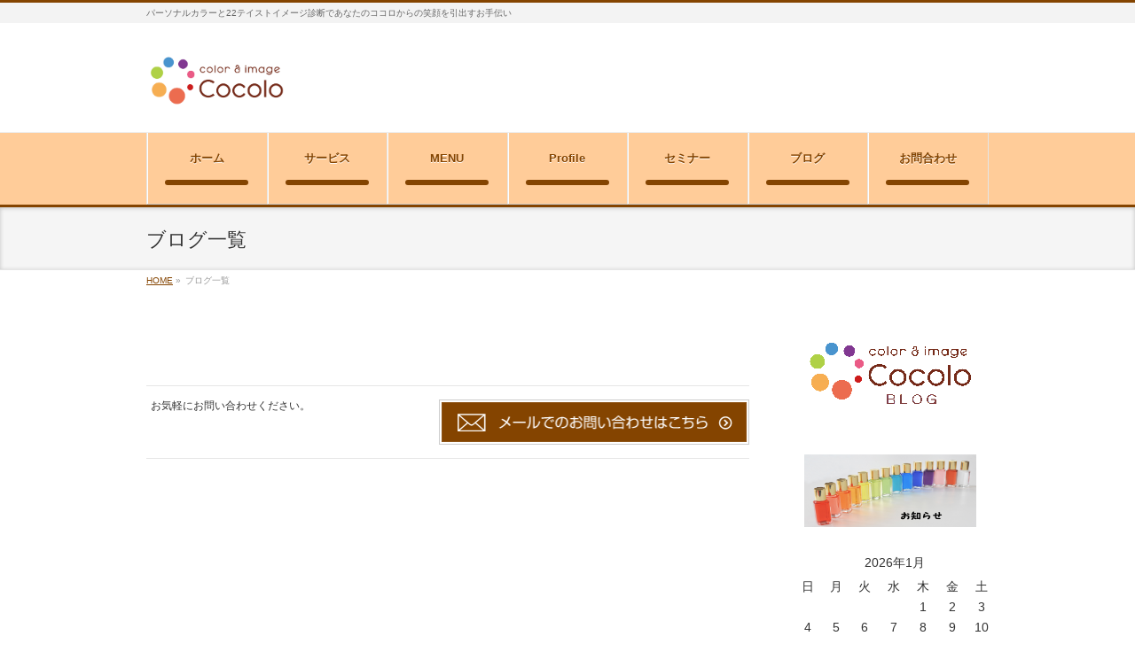

--- FILE ---
content_type: text/html; charset=UTF-8
request_url: http://cocolo-pcolor.com/blog/
body_size: 10938
content:
<!DOCTYPE html>
<!--[if IE]>
<meta http-equiv="X-UA-Compatible" content="IE=Edge">
<![endif]-->
<html xmlns:fb="http://ogp.me/ns/fb#" lang="ja">
<head>
<meta charset="UTF-8" />
<link rel="start" href="http://cocolo-pcolor.com" title="HOME" />

<meta id="viewport" name="viewport" content="width=device-width, initial-scale=1">
<title>ブログ一覧 | color &amp; image   Cocolo</title>
<meta name='robots' content='max-image-preview:large' />
<meta name="keywords" content="パーソナルカラー,テイストスケール法,骨格診断,似合う色,似合う柄,スタイル" />
<link rel='dns-prefetch' href='//www.google.com' />
<link rel='dns-prefetch' href='//secure.gravatar.com' />
<link rel='dns-prefetch' href='//stats.wp.com' />
<link rel='dns-prefetch' href='//fonts.googleapis.com' />
<link rel='dns-prefetch' href='//v0.wordpress.com' />
<link rel="alternate" type="application/rss+xml" title="color &amp; image   Cocolo &raquo; フィード" href="http://cocolo-pcolor.com/feed/" />
<link rel="alternate" type="application/rss+xml" title="color &amp; image   Cocolo &raquo; コメントフィード" href="http://cocolo-pcolor.com/comments/feed/" />
<meta name="description" content="パーソナルカラーと22テイストイメージ診断であなたのココロからの笑顔を引出すお手伝い" />
<style type="text/css">.keyColorBG,.keyColorBGh:hover,.keyColor_bg,.keyColor_bg_hover:hover{background-color: #844400;}.keyColorCl,.keyColorClh:hover,.keyColor_txt,.keyColor_txt_hover:hover{color: #844400;}.keyColorBd,.keyColorBdh:hover,.keyColor_border,.keyColor_border_hover:hover{border-color: #844400;}.color_keyBG,.color_keyBGh:hover,.color_key_bg,.color_key_bg_hover:hover{background-color: #844400;}.color_keyCl,.color_keyClh:hover,.color_key_txt,.color_key_txt_hover:hover{color: #844400;}.color_keyBd,.color_keyBdh:hover,.color_key_border,.color_key_border_hover:hover{border-color: #844400;}</style>
<script type="text/javascript">
window._wpemojiSettings = {"baseUrl":"https:\/\/s.w.org\/images\/core\/emoji\/14.0.0\/72x72\/","ext":".png","svgUrl":"https:\/\/s.w.org\/images\/core\/emoji\/14.0.0\/svg\/","svgExt":".svg","source":{"concatemoji":"http:\/\/cocolo-pcolor.com\/wp-includes\/js\/wp-emoji-release.min.js?ver=6.2.8"}};
/*! This file is auto-generated */
!function(e,a,t){var n,r,o,i=a.createElement("canvas"),p=i.getContext&&i.getContext("2d");function s(e,t){p.clearRect(0,0,i.width,i.height),p.fillText(e,0,0);e=i.toDataURL();return p.clearRect(0,0,i.width,i.height),p.fillText(t,0,0),e===i.toDataURL()}function c(e){var t=a.createElement("script");t.src=e,t.defer=t.type="text/javascript",a.getElementsByTagName("head")[0].appendChild(t)}for(o=Array("flag","emoji"),t.supports={everything:!0,everythingExceptFlag:!0},r=0;r<o.length;r++)t.supports[o[r]]=function(e){if(p&&p.fillText)switch(p.textBaseline="top",p.font="600 32px Arial",e){case"flag":return s("\ud83c\udff3\ufe0f\u200d\u26a7\ufe0f","\ud83c\udff3\ufe0f\u200b\u26a7\ufe0f")?!1:!s("\ud83c\uddfa\ud83c\uddf3","\ud83c\uddfa\u200b\ud83c\uddf3")&&!s("\ud83c\udff4\udb40\udc67\udb40\udc62\udb40\udc65\udb40\udc6e\udb40\udc67\udb40\udc7f","\ud83c\udff4\u200b\udb40\udc67\u200b\udb40\udc62\u200b\udb40\udc65\u200b\udb40\udc6e\u200b\udb40\udc67\u200b\udb40\udc7f");case"emoji":return!s("\ud83e\udef1\ud83c\udffb\u200d\ud83e\udef2\ud83c\udfff","\ud83e\udef1\ud83c\udffb\u200b\ud83e\udef2\ud83c\udfff")}return!1}(o[r]),t.supports.everything=t.supports.everything&&t.supports[o[r]],"flag"!==o[r]&&(t.supports.everythingExceptFlag=t.supports.everythingExceptFlag&&t.supports[o[r]]);t.supports.everythingExceptFlag=t.supports.everythingExceptFlag&&!t.supports.flag,t.DOMReady=!1,t.readyCallback=function(){t.DOMReady=!0},t.supports.everything||(n=function(){t.readyCallback()},a.addEventListener?(a.addEventListener("DOMContentLoaded",n,!1),e.addEventListener("load",n,!1)):(e.attachEvent("onload",n),a.attachEvent("onreadystatechange",function(){"complete"===a.readyState&&t.readyCallback()})),(e=t.source||{}).concatemoji?c(e.concatemoji):e.wpemoji&&e.twemoji&&(c(e.twemoji),c(e.wpemoji)))}(window,document,window._wpemojiSettings);
</script>
<style type="text/css">
img.wp-smiley,
img.emoji {
	display: inline !important;
	border: none !important;
	box-shadow: none !important;
	height: 1em !important;
	width: 1em !important;
	margin: 0 0.07em !important;
	vertical-align: -0.1em !important;
	background: none !important;
	padding: 0 !important;
}
</style>
	<link rel='stylesheet' id='wp-block-library-css' href='http://cocolo-pcolor.com/wp-includes/css/dist/block-library/style.min.css?ver=6.2.8' type='text/css' media='all' />
<style id='wp-block-library-inline-css' type='text/css'>
.has-text-align-justify{text-align:justify;}
</style>
<link rel='stylesheet' id='jetpack-videopress-video-block-view-css' href='http://cocolo-pcolor.com/wp-content/plugins/jetpack/jetpack_vendor/automattic/jetpack-videopress/build/block-editor/blocks/video/view.css?minify=false&#038;ver=34ae973733627b74a14e' type='text/css' media='all' />
<link rel='stylesheet' id='mediaelement-css' href='http://cocolo-pcolor.com/wp-includes/js/mediaelement/mediaelementplayer-legacy.min.css?ver=4.2.17' type='text/css' media='all' />
<link rel='stylesheet' id='wp-mediaelement-css' href='http://cocolo-pcolor.com/wp-includes/js/mediaelement/wp-mediaelement.min.css?ver=6.2.8' type='text/css' media='all' />
<link rel='stylesheet' id='classic-theme-styles-css' href='http://cocolo-pcolor.com/wp-includes/css/classic-themes.min.css?ver=6.2.8' type='text/css' media='all' />
<style id='global-styles-inline-css' type='text/css'>
body{--wp--preset--color--black: #000000;--wp--preset--color--cyan-bluish-gray: #abb8c3;--wp--preset--color--white: #ffffff;--wp--preset--color--pale-pink: #f78da7;--wp--preset--color--vivid-red: #cf2e2e;--wp--preset--color--luminous-vivid-orange: #ff6900;--wp--preset--color--luminous-vivid-amber: #fcb900;--wp--preset--color--light-green-cyan: #7bdcb5;--wp--preset--color--vivid-green-cyan: #00d084;--wp--preset--color--pale-cyan-blue: #8ed1fc;--wp--preset--color--vivid-cyan-blue: #0693e3;--wp--preset--color--vivid-purple: #9b51e0;--wp--preset--gradient--vivid-cyan-blue-to-vivid-purple: linear-gradient(135deg,rgba(6,147,227,1) 0%,rgb(155,81,224) 100%);--wp--preset--gradient--light-green-cyan-to-vivid-green-cyan: linear-gradient(135deg,rgb(122,220,180) 0%,rgb(0,208,130) 100%);--wp--preset--gradient--luminous-vivid-amber-to-luminous-vivid-orange: linear-gradient(135deg,rgba(252,185,0,1) 0%,rgba(255,105,0,1) 100%);--wp--preset--gradient--luminous-vivid-orange-to-vivid-red: linear-gradient(135deg,rgba(255,105,0,1) 0%,rgb(207,46,46) 100%);--wp--preset--gradient--very-light-gray-to-cyan-bluish-gray: linear-gradient(135deg,rgb(238,238,238) 0%,rgb(169,184,195) 100%);--wp--preset--gradient--cool-to-warm-spectrum: linear-gradient(135deg,rgb(74,234,220) 0%,rgb(151,120,209) 20%,rgb(207,42,186) 40%,rgb(238,44,130) 60%,rgb(251,105,98) 80%,rgb(254,248,76) 100%);--wp--preset--gradient--blush-light-purple: linear-gradient(135deg,rgb(255,206,236) 0%,rgb(152,150,240) 100%);--wp--preset--gradient--blush-bordeaux: linear-gradient(135deg,rgb(254,205,165) 0%,rgb(254,45,45) 50%,rgb(107,0,62) 100%);--wp--preset--gradient--luminous-dusk: linear-gradient(135deg,rgb(255,203,112) 0%,rgb(199,81,192) 50%,rgb(65,88,208) 100%);--wp--preset--gradient--pale-ocean: linear-gradient(135deg,rgb(255,245,203) 0%,rgb(182,227,212) 50%,rgb(51,167,181) 100%);--wp--preset--gradient--electric-grass: linear-gradient(135deg,rgb(202,248,128) 0%,rgb(113,206,126) 100%);--wp--preset--gradient--midnight: linear-gradient(135deg,rgb(2,3,129) 0%,rgb(40,116,252) 100%);--wp--preset--duotone--dark-grayscale: url('#wp-duotone-dark-grayscale');--wp--preset--duotone--grayscale: url('#wp-duotone-grayscale');--wp--preset--duotone--purple-yellow: url('#wp-duotone-purple-yellow');--wp--preset--duotone--blue-red: url('#wp-duotone-blue-red');--wp--preset--duotone--midnight: url('#wp-duotone-midnight');--wp--preset--duotone--magenta-yellow: url('#wp-duotone-magenta-yellow');--wp--preset--duotone--purple-green: url('#wp-duotone-purple-green');--wp--preset--duotone--blue-orange: url('#wp-duotone-blue-orange');--wp--preset--font-size--small: 13px;--wp--preset--font-size--medium: 20px;--wp--preset--font-size--large: 36px;--wp--preset--font-size--x-large: 42px;--wp--preset--spacing--20: 0.44rem;--wp--preset--spacing--30: 0.67rem;--wp--preset--spacing--40: 1rem;--wp--preset--spacing--50: 1.5rem;--wp--preset--spacing--60: 2.25rem;--wp--preset--spacing--70: 3.38rem;--wp--preset--spacing--80: 5.06rem;--wp--preset--shadow--natural: 6px 6px 9px rgba(0, 0, 0, 0.2);--wp--preset--shadow--deep: 12px 12px 50px rgba(0, 0, 0, 0.4);--wp--preset--shadow--sharp: 6px 6px 0px rgba(0, 0, 0, 0.2);--wp--preset--shadow--outlined: 6px 6px 0px -3px rgba(255, 255, 255, 1), 6px 6px rgba(0, 0, 0, 1);--wp--preset--shadow--crisp: 6px 6px 0px rgba(0, 0, 0, 1);}:where(.is-layout-flex){gap: 0.5em;}body .is-layout-flow > .alignleft{float: left;margin-inline-start: 0;margin-inline-end: 2em;}body .is-layout-flow > .alignright{float: right;margin-inline-start: 2em;margin-inline-end: 0;}body .is-layout-flow > .aligncenter{margin-left: auto !important;margin-right: auto !important;}body .is-layout-constrained > .alignleft{float: left;margin-inline-start: 0;margin-inline-end: 2em;}body .is-layout-constrained > .alignright{float: right;margin-inline-start: 2em;margin-inline-end: 0;}body .is-layout-constrained > .aligncenter{margin-left: auto !important;margin-right: auto !important;}body .is-layout-constrained > :where(:not(.alignleft):not(.alignright):not(.alignfull)){max-width: var(--wp--style--global--content-size);margin-left: auto !important;margin-right: auto !important;}body .is-layout-constrained > .alignwide{max-width: var(--wp--style--global--wide-size);}body .is-layout-flex{display: flex;}body .is-layout-flex{flex-wrap: wrap;align-items: center;}body .is-layout-flex > *{margin: 0;}:where(.wp-block-columns.is-layout-flex){gap: 2em;}.has-black-color{color: var(--wp--preset--color--black) !important;}.has-cyan-bluish-gray-color{color: var(--wp--preset--color--cyan-bluish-gray) !important;}.has-white-color{color: var(--wp--preset--color--white) !important;}.has-pale-pink-color{color: var(--wp--preset--color--pale-pink) !important;}.has-vivid-red-color{color: var(--wp--preset--color--vivid-red) !important;}.has-luminous-vivid-orange-color{color: var(--wp--preset--color--luminous-vivid-orange) !important;}.has-luminous-vivid-amber-color{color: var(--wp--preset--color--luminous-vivid-amber) !important;}.has-light-green-cyan-color{color: var(--wp--preset--color--light-green-cyan) !important;}.has-vivid-green-cyan-color{color: var(--wp--preset--color--vivid-green-cyan) !important;}.has-pale-cyan-blue-color{color: var(--wp--preset--color--pale-cyan-blue) !important;}.has-vivid-cyan-blue-color{color: var(--wp--preset--color--vivid-cyan-blue) !important;}.has-vivid-purple-color{color: var(--wp--preset--color--vivid-purple) !important;}.has-black-background-color{background-color: var(--wp--preset--color--black) !important;}.has-cyan-bluish-gray-background-color{background-color: var(--wp--preset--color--cyan-bluish-gray) !important;}.has-white-background-color{background-color: var(--wp--preset--color--white) !important;}.has-pale-pink-background-color{background-color: var(--wp--preset--color--pale-pink) !important;}.has-vivid-red-background-color{background-color: var(--wp--preset--color--vivid-red) !important;}.has-luminous-vivid-orange-background-color{background-color: var(--wp--preset--color--luminous-vivid-orange) !important;}.has-luminous-vivid-amber-background-color{background-color: var(--wp--preset--color--luminous-vivid-amber) !important;}.has-light-green-cyan-background-color{background-color: var(--wp--preset--color--light-green-cyan) !important;}.has-vivid-green-cyan-background-color{background-color: var(--wp--preset--color--vivid-green-cyan) !important;}.has-pale-cyan-blue-background-color{background-color: var(--wp--preset--color--pale-cyan-blue) !important;}.has-vivid-cyan-blue-background-color{background-color: var(--wp--preset--color--vivid-cyan-blue) !important;}.has-vivid-purple-background-color{background-color: var(--wp--preset--color--vivid-purple) !important;}.has-black-border-color{border-color: var(--wp--preset--color--black) !important;}.has-cyan-bluish-gray-border-color{border-color: var(--wp--preset--color--cyan-bluish-gray) !important;}.has-white-border-color{border-color: var(--wp--preset--color--white) !important;}.has-pale-pink-border-color{border-color: var(--wp--preset--color--pale-pink) !important;}.has-vivid-red-border-color{border-color: var(--wp--preset--color--vivid-red) !important;}.has-luminous-vivid-orange-border-color{border-color: var(--wp--preset--color--luminous-vivid-orange) !important;}.has-luminous-vivid-amber-border-color{border-color: var(--wp--preset--color--luminous-vivid-amber) !important;}.has-light-green-cyan-border-color{border-color: var(--wp--preset--color--light-green-cyan) !important;}.has-vivid-green-cyan-border-color{border-color: var(--wp--preset--color--vivid-green-cyan) !important;}.has-pale-cyan-blue-border-color{border-color: var(--wp--preset--color--pale-cyan-blue) !important;}.has-vivid-cyan-blue-border-color{border-color: var(--wp--preset--color--vivid-cyan-blue) !important;}.has-vivid-purple-border-color{border-color: var(--wp--preset--color--vivid-purple) !important;}.has-vivid-cyan-blue-to-vivid-purple-gradient-background{background: var(--wp--preset--gradient--vivid-cyan-blue-to-vivid-purple) !important;}.has-light-green-cyan-to-vivid-green-cyan-gradient-background{background: var(--wp--preset--gradient--light-green-cyan-to-vivid-green-cyan) !important;}.has-luminous-vivid-amber-to-luminous-vivid-orange-gradient-background{background: var(--wp--preset--gradient--luminous-vivid-amber-to-luminous-vivid-orange) !important;}.has-luminous-vivid-orange-to-vivid-red-gradient-background{background: var(--wp--preset--gradient--luminous-vivid-orange-to-vivid-red) !important;}.has-very-light-gray-to-cyan-bluish-gray-gradient-background{background: var(--wp--preset--gradient--very-light-gray-to-cyan-bluish-gray) !important;}.has-cool-to-warm-spectrum-gradient-background{background: var(--wp--preset--gradient--cool-to-warm-spectrum) !important;}.has-blush-light-purple-gradient-background{background: var(--wp--preset--gradient--blush-light-purple) !important;}.has-blush-bordeaux-gradient-background{background: var(--wp--preset--gradient--blush-bordeaux) !important;}.has-luminous-dusk-gradient-background{background: var(--wp--preset--gradient--luminous-dusk) !important;}.has-pale-ocean-gradient-background{background: var(--wp--preset--gradient--pale-ocean) !important;}.has-electric-grass-gradient-background{background: var(--wp--preset--gradient--electric-grass) !important;}.has-midnight-gradient-background{background: var(--wp--preset--gradient--midnight) !important;}.has-small-font-size{font-size: var(--wp--preset--font-size--small) !important;}.has-medium-font-size{font-size: var(--wp--preset--font-size--medium) !important;}.has-large-font-size{font-size: var(--wp--preset--font-size--large) !important;}.has-x-large-font-size{font-size: var(--wp--preset--font-size--x-large) !important;}
.wp-block-navigation a:where(:not(.wp-element-button)){color: inherit;}
:where(.wp-block-columns.is-layout-flex){gap: 2em;}
.wp-block-pullquote{font-size: 1.5em;line-height: 1.6;}
</style>
<link rel='stylesheet' id='contact-form-7-css' href='http://cocolo-pcolor.com/wp-content/plugins/contact-form-7/includes/css/styles.css?ver=5.7.7' type='text/css' media='all' />
<link rel='stylesheet' id='Biz_Vektor_common_style-css' href='http://cocolo-pcolor.com/wp-content/themes/biz-vektor/css/bizvektor_common_min.css?ver=1.11.5' type='text/css' media='all' />
<link rel='stylesheet' id='Biz_Vektor_Design_style-css' href='http://cocolo-pcolor.com/wp-content/themes/biz-vektor/design_skins/002/002.css?ver=1.11.5' type='text/css' media='all' />
<link rel='stylesheet' id='Biz_Vektor_plugin_sns_style-css' href='http://cocolo-pcolor.com/wp-content/themes/biz-vektor/plugins/sns/style_bizvektor_sns.css?ver=6.2.8' type='text/css' media='all' />
<link rel='stylesheet' id='Biz_Vektor_add_web_fonts-css' href='//fonts.googleapis.com/css?family=Droid+Sans%3A700%7CLato%3A900%7CAnton&#038;ver=6.2.8' type='text/css' media='all' />
<link rel='stylesheet' id='jetpack_css-css' href='http://cocolo-pcolor.com/wp-content/plugins/jetpack/css/jetpack.css?ver=12.2.2' type='text/css' media='all' />
<link rel="https://api.w.org/" href="http://cocolo-pcolor.com/wp-json/" /><link rel="alternate" type="application/json" href="http://cocolo-pcolor.com/wp-json/wp/v2/pages/105" /><link rel="EditURI" type="application/rsd+xml" title="RSD" href="http://cocolo-pcolor.com/xmlrpc.php?rsd" />
<link rel="wlwmanifest" type="application/wlwmanifest+xml" href="http://cocolo-pcolor.com/wp-includes/wlwmanifest.xml" />
<link rel="canonical" href="http://cocolo-pcolor.com/blog/" />
<link rel='shortlink' href='https://wp.me/Pa2CCI-1H' />
<link rel="alternate" type="application/json+oembed" href="http://cocolo-pcolor.com/wp-json/oembed/1.0/embed?url=http%3A%2F%2Fcocolo-pcolor.com%2Fblog%2F" />
<link rel="alternate" type="text/xml+oembed" href="http://cocolo-pcolor.com/wp-json/oembed/1.0/embed?url=http%3A%2F%2Fcocolo-pcolor.com%2Fblog%2F&#038;format=xml" />
	<style>img#wpstats{display:none}</style>
		<!-- [ BizVektor OGP ] -->
<meta property="og:site_name" content="color &amp; image   Cocolo" />
<meta property="og:url" content="http://cocolo-pcolor.com/blog/" />
<meta property="fb:app_id" content="" />
<meta property="og:type" content="article" />
<meta property="og:title" content="ブログ一覧 | color &amp; image   Cocolo" />
<meta property="og:description" content="パーソナルカラーと22テイストイメージ診断であなたのココロからの笑顔を引出すお手伝い" />
<!-- [ /BizVektor OGP ] -->
<!--[if lte IE 8]>
<link rel="stylesheet" type="text/css" media="all" href="http://cocolo-pcolor.com/wp-content/themes/biz-vektor/design_skins/002/002_oldie.css" />
<![endif]-->
<link rel="pingback" href="http://cocolo-pcolor.com/xmlrpc.php" />

<!-- Jetpack Open Graph Tags -->
<meta property="og:type" content="article" />
<meta property="og:title" content="ブログ一覧" />
<meta property="og:url" content="http://cocolo-pcolor.com/blog/" />
<meta property="og:description" content="詳しくは投稿をご覧ください。" />
<meta property="article:published_time" content="2018-06-22T09:52:30+00:00" />
<meta property="article:modified_time" content="2018-06-24T05:47:09+00:00" />
<meta property="og:site_name" content="color &amp; image   Cocolo" />
<meta property="og:image" content="http://cocolo-pcolor.com/wp-content/uploads/cropped-7214_180525_lg_dg_1.jpg" />
<meta property="og:image:width" content="512" />
<meta property="og:image:height" content="512" />
<meta property="og:image:alt" content="" />
<meta property="og:locale" content="ja_JP" />
<meta name="twitter:text:title" content="ブログ一覧" />
<meta name="twitter:image" content="http://cocolo-pcolor.com/wp-content/uploads/cropped-7214_180525_lg_dg_1-270x270.jpg" />
<meta name="twitter:card" content="summary" />
<meta name="twitter:description" content="詳しくは投稿をご覧ください。" />

<!-- End Jetpack Open Graph Tags -->
<link rel="icon" href="http://cocolo-pcolor.com/wp-content/uploads/cropped-7214_180525_lg_dg_1-32x32.jpg" sizes="32x32" />
<link rel="icon" href="http://cocolo-pcolor.com/wp-content/uploads/cropped-7214_180525_lg_dg_1-192x192.jpg" sizes="192x192" />
<link rel="apple-touch-icon" href="http://cocolo-pcolor.com/wp-content/uploads/cropped-7214_180525_lg_dg_1-180x180.jpg" />
<meta name="msapplication-TileImage" content="http://cocolo-pcolor.com/wp-content/uploads/cropped-7214_180525_lg_dg_1-270x270.jpg" />
<style type="text/css" id="wp-custom-css">/*カレンダーの幅を広げ、文字をセンタリング等*/
#wp-calendar {
      width:230px;
}
#wp-calendar caption{
      text-align:center;
      padding-bottom:4px;
}
#wp-calendar thead th,#wp-calendar tbody td{
      text-align:center;
}</style>		<style type="text/css">
/* FontNormal */
a,
a:hover,
a:active,
#header #headContact #headContactTel,
#gMenu .menu li a span,
#content h4,
#content h5,
#content dt,
#content .child_page_block h4 a:hover,
#content .child_page_block p a:hover,
.paging span,
.paging a,
#content .infoList ul li .infoTxt a:hover,
#content .infoList .infoListBox div.entryTxtBox h4.entryTitle a,
#footerSiteMap .menu a:hover,
#topPr h3 a:hover,
#topPr .topPrDescription a:hover,
#content ul.linkList li a:hover,
#content .childPageBox ul li.current_page_item a,
#content .childPageBox ul li.current_page_item ul li a:hover,
#content .childPageBox ul li a:hover,
#content .childPageBox ul li.current_page_item a	{ color:#844400;}

/* bg */
::selection			{ background-color:#844400;}
::-moz-selection	{ background-color:#844400;}
/* bg */
#gMenu .assistive-text,
#content .mainFootContact .mainFootBt a,
.paging span.current,
.paging a:hover,
#content .infoList .infoCate a:hover,
.sideTower li.sideBnr#sideContact a,
form#searchform input#searchsubmit,
#pagetop a:hover,
a.btn,
.linkBtn a,
input[type=button],
input[type=submit]	{ background-color:#844400;}

/* border */
#searchform input[type=submit],
p.form-submit input[type=submit],
form#searchform input#searchsubmit,
#content form input.wpcf7-submit,
#confirm-button input,
a.btn,
.linkBtn a,
input[type=button],
input[type=submit],
.moreLink a,
#headerTop,
#content h3,
#content .child_page_block h4 a,
.paging span,
.paging a,
form#searchform input#searchsubmit	{ border-color:#844400;}

#gMenu	{ border-top-color:#844400;}
#content h2,
#content h1.contentTitle,
#content h1.entryPostTitle,
.sideTower .localHead,
#topPr h3 a	{ border-bottom-color:#844400; }

@media (min-width: 770px) {
#gMenu { border-top-color:#eeeeee;}
#gMenu	{ border-bottom-color:#844400; }
#footMenu .menu li a:hover	{ color:#844400; }
}
		</style>
<!--[if lte IE 8]>
<style type="text/css">
#gMenu	{ border-bottom-color:#844400; }
#footMenu .menu li a:hover	{ color:#844400; }
</style>
<![endif]-->
<style type="text/css">
/*-------------------------------------------*/
/*	menu divide
/*-------------------------------------------*/
@media (min-width: 970px) { #gMenu .menu > li { width:14.28%; text-align:center; } }
</style>
<style type="text/css">
/*-------------------------------------------*/
/*	font
/*-------------------------------------------*/
h1,h2,h3,h4,h4,h5,h6,#header #site-title,#pageTitBnr #pageTitInner #pageTit,#content .leadTxt,#sideTower .localHead {font-family: "ヒラギノ角ゴ Pro W3","Hiragino Kaku Gothic Pro","メイリオ",Meiryo,Osaka,"ＭＳ Ｐゴシック","MS PGothic",sans-serif; }
#pageTitBnr #pageTitInner #pageTit { font-weight:lighter; }
#gMenu .menu li a strong {font-family: "ヒラギノ角ゴ Pro W3","Hiragino Kaku Gothic Pro","メイリオ",Meiryo,Osaka,"ＭＳ Ｐゴシック","MS PGothic",sans-serif; }
</style>
<link rel="stylesheet" href="http://cocolo-pcolor.com/wp-content/themes/biz-vektor/style.css" type="text/css" media="all" />
<style type="text/css">
/* グローバルメニューの背景色 */
#gMenu {
    background: #ffcc99 !important;
}
 
/* グローバルメニュー項目の背景色など */
#gMenu .menu li a {
    background: #ffcc99 !important;
    color: #844400 !important;
}
 
/* グローバルメニューのリンク文字の色 */
#gMenu .menu li a strong,
#gMenu .menu li a span {
    color: #844400 !important;
}
 
/* グローバルメニューのマウスオーバー時の色 */
#gMenu .menu li a:hover {
    background: #ffcccc !important;
    color: #cc0000 !important;
}

/* グローバルメニューに下線を付加する */
#gMenu .menu > li > a:after {
    content: '';
    display: block;
    margin: 15px auto 3px;
    background-color: #844400; /* 下線の色 */
    width: 90%; /* 下線の幅 */
    height: 6px; /* 下線の高さ */
    border-radius: 4px; /* 角丸の半径 */
}
 
/* マウスオーバー時の下線の色 */
#gMenu .menu > li:hover > a:after {
    background-color: #fff;</style>
	</head>

<body class="page-template-default page page-id-105 two-column right-sidebar">

<div id="fb-root"></div>

<div id="wrap">

<!--[if lte IE 8]>
<div id="eradi_ie_box">
<div class="alert_title">ご利用の <span style="font-weight: bold;">Internet Exproler</span> は古すぎます。</div>
<p>あなたがご利用の Internet Explorer はすでにサポートが終了しているため、正しい表示・動作を保証しておりません。<br />
古い Internet Exproler はセキュリティーの観点からも、<a href="https://www.microsoft.com/ja-jp/windows/lifecycle/iesupport/" target="_blank" >新しいブラウザに移行する事が強く推奨されています。</a><br />
<a href="http://windows.microsoft.com/ja-jp/internet-explorer/" target="_blank" >最新のInternet Exproler</a> や <a href="https://www.microsoft.com/ja-jp/windows/microsoft-edge" target="_blank" >Edge</a> を利用するか、<a href="https://www.google.co.jp/chrome/browser/index.html" target="_blank">Chrome</a> や <a href="https://www.mozilla.org/ja/firefox/new/" target="_blank">Firefox</a> など、より早くて快適なブラウザをご利用ください。</p>
</div>
<![endif]-->

<!-- [ #headerTop ] -->
<div id="headerTop">
<div class="innerBox">
<div id="site-description">パーソナルカラーと22テイストイメージ診断であなたのココロからの笑顔を引出すお手伝い</div>
</div>
</div><!-- [ /#headerTop ] -->

<!-- [ #header ] -->
<header id="header" class="header">
<div id="headerInner" class="innerBox">
<!-- [ #headLogo ] -->
<div id="site-title">
<a href="http://cocolo-pcolor.com/" title="color &amp; image   Cocolo" rel="home">
<img src="//cocolo-p-color.sakura.ne.jp/wp/wp-content/uploads/ロゴーヨコ.png" alt="color &amp; image   Cocolo" /></a>
</div>
<!-- [ /#headLogo ] -->

<!-- [ #headContact ] -->
<!-- [ /#headContact ] -->

</div>
<!-- #headerInner -->
</header>
<!-- [ /#header ] -->


<!-- [ #gMenu ] -->
<div id="gMenu" class="itemClose">
<div id="gMenuInner" class="innerBox">
<h3 class="assistive-text" onclick="showHide('gMenu');"><span>MENU</span></h3>
<div class="skip-link screen-reader-text">
	<a href="#content" title="メニューを飛ばす">メニューを飛ばす</a>
</div>
<div class="menu-%e3%83%9e%e3%82%a4%e3%83%a1%e3%83%8b%e3%83%a5%e3%83%bc-container"><ul id="menu-%e3%83%9e%e3%82%a4%e3%83%a1%e3%83%8b%e3%83%a5%e3%83%bc" class="menu"><li id="menu-item-56" class="menu-item menu-item-type-custom menu-item-object-custom menu-item-home"><a href="http://cocolo-pcolor.com/"><strong>ホーム</strong></a></li>
<li id="menu-item-20" class="menu-item menu-item-type-post_type menu-item-object-page menu-item-has-children"><a href="http://cocolo-pcolor.com/%e3%82%b5%e3%83%bc%e3%83%93%e3%82%b9/"><strong>サービス</strong></a>
<ul class="sub-menu">
	<li id="menu-item-24" class="menu-item menu-item-type-post_type menu-item-object-page"><a href="http://cocolo-pcolor.com/%e3%82%b5%e3%83%bc%e3%83%93%e3%82%b9/personal-color/">Personal Color</a></li>
	<li id="menu-item-23" class="menu-item menu-item-type-post_type menu-item-object-page"><a href="http://cocolo-pcolor.com/%e3%82%b5%e3%83%bc%e3%83%93%e3%82%b9/%e3%83%95%e3%82%a1%e3%83%83%e3%82%b7%e3%83%a7%e3%83%b3%e3%83%86%e3%82%a4%e3%82%b9%e3%83%88%e8%a8%ba%e6%96%ad/">22テイストイメージ診断</a></li>
	<li id="menu-item-22" class="menu-item menu-item-type-post_type menu-item-object-page"><a href="http://cocolo-pcolor.com/%e3%82%b5%e3%83%bc%e3%83%93%e3%82%b9/%e9%aa%a8%e6%a0%bc%e8%a8%ba%e6%96%ad/">骨格診断</a></li>
</ul>
</li>
<li id="menu-item-27" class="menu-item menu-item-type-post_type menu-item-object-page"><a href="http://cocolo-pcolor.com/menu/"><strong>MENU</strong></a></li>
<li id="menu-item-195" class="menu-item menu-item-type-post_type menu-item-object-page"><a href="http://cocolo-pcolor.com/profile/"><strong>Profile</strong></a></li>
<li id="menu-item-155" class="menu-item menu-item-type-post_type menu-item-object-page"><a href="http://cocolo-pcolor.com/%e3%82%bb%e3%83%9f%e3%83%8a%e3%83%bc%ef%bc%86%e3%82%a4%e3%83%99%e3%83%b3%e3%83%88/"><strong>セミナー</strong></a></li>
<li id="menu-item-115" class="menu-item menu-item-type-custom menu-item-object-custom"><a href="http://cocolo-pcolor.com/category/blog/"><strong>ブログ</strong></a></li>
<li id="menu-item-19" class="menu-item menu-item-type-post_type menu-item-object-page"><a href="http://cocolo-pcolor.com/%e5%95%8f%e3%81%84%e5%90%88%e3%82%8f%e3%81%9b/"><strong>お問合わせ</strong></a></li>
</ul></div>
</div><!-- [ /#gMenuInner ] -->
</div>
<!-- [ /#gMenu ] -->


<div id="pageTitBnr">
<div class="innerBox">
<div id="pageTitInner">
<h1 id="pageTit">
ブログ一覧</h1>
</div><!-- [ /#pageTitInner ] -->
</div>
</div><!-- [ /#pageTitBnr ] -->
<!-- [ #panList ] -->
<div id="panList">
<div id="panListInner" class="innerBox"><ul><li id="panHome" itemprop="itemListElement" itemscope itemtype="http://schema.org/ListItem"><a href="http://cocolo-pcolor.com" itemprop="item"><span itemprop="name">HOME</span></a> &raquo; </li><li itemprop="itemListElement" itemscope itemtype="http://schema.org/ListItem"><span itemprop="name">ブログ一覧</span></li></ul></div>
</div>
<!-- [ /#panList ] -->

<div id="main" class="main">
<!-- [ #container ] -->
<div id="container" class="innerBox">
<!-- [ #content ] -->
<div id="content" class="content">

<div id="post-105" class="entry-content">
	<p><a href="http://cocolo-pcolor.com/category/blog/"></a></p>
	</div><!-- .entry-content -->




<div class="mainFoot">
<div class="mainFootInner">
<!-- [ .mainFootContact ] --> 
<div class="mainFootContact"> 
<p class="mainFootTxt">
<span class="mainFootCatch">お気軽にお問い合わせください。</span>
</p>
<div class="mainFootBt"><a href="http://cocolo-pcolor.com/%E5%95%8F%E3%81%84%E5%90%88%E3%82%8F%E3%81%9B/">
	<img src="http://cocolo-pcolor.com/wp-content/themes/biz-vektor/images/bt_contact_ja.png" alt="メールでお問い合わせはこちら" /></a>
</div> 
</div> 
<!-- [ /.mainFootContact ] -->
</div>
</div>


</div>
<!-- [ /#content ] -->

<!-- [ #sideTower ] -->
<div id="sideTower" class="sideTower">
	<div class="sideWidget widget widget_text" id="text-2">			<div class="textwidget"><p><a href="http://cocolo-pcolor.com/category/blog"><img decoding="async" loading="lazy" class="alignnone size-full wp-image-35" src="http://cocolo-pcolor.com/wp-content/uploads/ロゴ-200.png" alt="" width="194" height="82" /></a></p>
</div>
		</div><div class="sideWidget widget widget_text" id="text-5">			<div class="textwidget"><p><a href="http://cocolo-pcolor.com/info/"><br />
<img decoding="async" loading="lazy" class="alignnone size-full wp-image-244" src="http://cocolo-pcolor.com/wp-content/uploads/カラーボトルお知らせ.jpg" alt="" width="194" height="82" /></a></p>
</div>
		</div><div class="sideWidget widget widget_calendar" id="calendar-2"><div id="calendar_wrap" class="calendar_wrap"><table id="wp-calendar" class="wp-calendar-table">
	<caption>2026年1月</caption>
	<thead>
	<tr>
		<th scope="col" title="日曜日">日</th>
		<th scope="col" title="月曜日">月</th>
		<th scope="col" title="火曜日">火</th>
		<th scope="col" title="水曜日">水</th>
		<th scope="col" title="木曜日">木</th>
		<th scope="col" title="金曜日">金</th>
		<th scope="col" title="土曜日">土</th>
	</tr>
	</thead>
	<tbody>
	<tr>
		<td colspan="4" class="pad">&nbsp;</td><td>1</td><td>2</td><td>3</td>
	</tr>
	<tr>
		<td>4</td><td>5</td><td>6</td><td>7</td><td>8</td><td>9</td><td>10</td>
	</tr>
	<tr>
		<td>11</td><td>12</td><td>13</td><td>14</td><td>15</td><td>16</td><td>17</td>
	</tr>
	<tr>
		<td>18</td><td>19</td><td>20</td><td>21</td><td>22</td><td>23</td><td>24</td>
	</tr>
	<tr>
		<td>25</td><td id="today">26</td><td>27</td><td>28</td><td>29</td><td>30</td><td>31</td>
	</tr>
	</tbody>
	</table><nav aria-label="前と次の月" class="wp-calendar-nav">
		<span class="wp-calendar-nav-prev"><a href="http://cocolo-pcolor.com/2025/08/">&laquo; 8月</a></span>
		<span class="pad">&nbsp;</span>
		<span class="wp-calendar-nav-next">&nbsp;</span>
	</nav></div></div><div class="sideWidget widget widget_search" id="search-3"><h3 class="localHead">検索</h3><form role="search" method="get" id="searchform" class="searchform" action="http://cocolo-pcolor.com/">
				<div>
					<label class="screen-reader-text" for="s">検索:</label>
					<input type="text" value="" name="s" id="s" />
					<input type="submit" id="searchsubmit" value="検索" />
				</div>
			</form></div><ul><li class="sideBnr" id="sideContact"><a href="http://cocolo-pcolor.com/%E5%95%8F%E3%81%84%E5%90%88%E3%82%8F%E3%81%9B/">
<img src="http://cocolo-pcolor.com/wp-content/themes/biz-vektor/images/bnr_contact_ja.png" alt="メールでお問い合わせはこちら">
</a></li>
</ul>
<ul id="snsBnr"><li><a href="https://www.facebook.com/chika.p.color/" target="_blank"><img src="http://cocolo-pcolor.com/wp-content/themes/biz-vektor/images/bnr_facebook.png" alt="facebook" /></a></li>
</ul><div class="sideWidget widget widget_text" id="text-6">			<div class="textwidget"><p><a href="https://www.icb-image.com/"><img decoding="async" loading="lazy" class="alignnone size-full wp-image-245" src="http://cocolo-pcolor.com/wp-content/uploads/ICB-DIPLOMA2.png" alt="" width="294" height="102" /></a></p>
</div>
		</div><div class="sideWidget widget widget_text" id="text-7">			<div class="textwidget"><p><a href="https://www.studiohow.co.jp/"><img decoding="async" loading="lazy" class="alignnone size-full wp-image-251" src="http://cocolo-pcolor.com/wp-content/uploads/HOW　バナー.jpg" alt="" width="263" height="68" /></a></p>
</div>
		</div><div class="sideWidget widget widget_text" id="text-8">			<div class="textwidget"><p><a href="https://taste22.co.jp/"><img decoding="async" loading="lazy" class="alignnone size-full wp-image-252" src="http://cocolo-pcolor.com/wp-content/uploads/teastバナー.png" alt="" width="377" height="83" srcset="http://cocolo-pcolor.com/wp-content/uploads/teastバナー.png 377w, http://cocolo-pcolor.com/wp-content/uploads/teastバナー-300x66.png 300w" sizes="(max-width: 377px) 100vw, 377px" /></a></p>
</div>
		</div><div class="sideWidget widget widget_block widget_media_image" id="block-3">
<div class="wp-block-image is-style-rounded"><figure class="aligncenter size-medium is-resized"><a href="https://kaobunseki-sincerite.com/"><img decoding="async" loading="lazy" src="http://cocolo-pcolor.com/wp-content/uploads/サンセリテ-300x105.jpg" alt="" class="wp-image-689" width="220" height="77" srcset="http://cocolo-pcolor.com/wp-content/uploads/サンセリテ-300x105.jpg 300w, http://cocolo-pcolor.com/wp-content/uploads/サンセリテ.jpg 501w" sizes="(max-width: 220px) 100vw, 220px" /></a></figure></div>
</div><div class="sideWidget widget widget_text" id="text-9">			<div class="textwidget"><p><!-- PayPal Logo --></p>
<table border="0" cellpadding="10" cellspacing="0" align="center">
<tr>
<td align="center"><a href="#" onclick="javascript:window.open('https://www.paypal.com/jp/webapps/mpp/logo/about','olcwhatispaypal','toolbar=no, location=no, directories=no, status=no, menubar=no, scrollbars=yes, resizable=yes, width=900, height=700');"><img decoding="async" src="https://www.paypalobjects.com/digitalassets/c/website/marketing/apac/jp/developer/319x110_b.png" border="0" alt="ペイパル｜カード情報も、口座番号も、ペイパルが守ります。｜VISA, Mastercard, JCB, American Express, Union Pay, 銀行"></a></td>
</tr>
</table>
<p><!-- PayPal Logo --></p>
</div>
		</div></div>
<!-- [ /#sideTower ] -->
</div>
<!-- [ /#container ] -->

</div><!-- #main -->

<div id="back-top">
<a href="#wrap">
	<img id="pagetop" src="http://cocolo-pcolor.com/wp-content/themes/biz-vektor/js/res-vektor/images/footer_pagetop.png" alt="PAGETOP" />
</a>
</div>

<!-- [ #footerSection ] -->
<div id="footerSection">

	<div id="pagetop">
	<div id="pagetopInner" class="innerBox">
	<a href="#wrap">PAGETOP</a>
	</div>
	</div>

	<div id="footMenu">
	<div id="footMenuInner" class="innerBox">
		</div>
	</div>

	<!-- [ #footer ] -->
	<div id="footer">
	<!-- [ #footerInner ] -->
	<div id="footerInner" class="innerBox">
		<dl id="footerOutline">
		<dt> color & image  Cocolo</dt>
		<dd>
		東京都江戸川区上篠崎<br />
<br />
※現在、日曜日・祝日のみご予約承ります。		</dd>
		</dl>
		<!-- [ #footerSiteMap ] -->
		<div id="footerSiteMap">
<div class="menu-%e3%83%9e%e3%82%a4%e3%83%a1%e3%83%8b%e3%83%a5%e3%83%bc-container"><ul id="menu-%e3%83%9e%e3%82%a4%e3%83%a1%e3%83%8b%e3%83%a5%e3%83%bc-1" class="menu"><li id="menu-item-56" class="menu-item menu-item-type-custom menu-item-object-custom menu-item-home menu-item-56"><a href="http://cocolo-pcolor.com/">ホーム</a></li>
<li id="menu-item-20" class="menu-item menu-item-type-post_type menu-item-object-page menu-item-has-children menu-item-20"><a href="http://cocolo-pcolor.com/%e3%82%b5%e3%83%bc%e3%83%93%e3%82%b9/">サービス</a>
<ul class="sub-menu">
	<li id="menu-item-24" class="menu-item menu-item-type-post_type menu-item-object-page menu-item-24"><a href="http://cocolo-pcolor.com/%e3%82%b5%e3%83%bc%e3%83%93%e3%82%b9/personal-color/">Personal Color</a></li>
	<li id="menu-item-23" class="menu-item menu-item-type-post_type menu-item-object-page menu-item-23"><a href="http://cocolo-pcolor.com/%e3%82%b5%e3%83%bc%e3%83%93%e3%82%b9/%e3%83%95%e3%82%a1%e3%83%83%e3%82%b7%e3%83%a7%e3%83%b3%e3%83%86%e3%82%a4%e3%82%b9%e3%83%88%e8%a8%ba%e6%96%ad/">22テイストイメージ診断</a></li>
	<li id="menu-item-22" class="menu-item menu-item-type-post_type menu-item-object-page menu-item-22"><a href="http://cocolo-pcolor.com/%e3%82%b5%e3%83%bc%e3%83%93%e3%82%b9/%e9%aa%a8%e6%a0%bc%e8%a8%ba%e6%96%ad/">骨格診断</a></li>
</ul>
</li>
<li id="menu-item-27" class="menu-item menu-item-type-post_type menu-item-object-page menu-item-27"><a href="http://cocolo-pcolor.com/menu/">MENU</a></li>
<li id="menu-item-195" class="menu-item menu-item-type-post_type menu-item-object-page menu-item-195"><a href="http://cocolo-pcolor.com/profile/">Profile</a></li>
<li id="menu-item-155" class="menu-item menu-item-type-post_type menu-item-object-page menu-item-155"><a href="http://cocolo-pcolor.com/%e3%82%bb%e3%83%9f%e3%83%8a%e3%83%bc%ef%bc%86%e3%82%a4%e3%83%99%e3%83%b3%e3%83%88/">セミナー</a></li>
<li id="menu-item-115" class="menu-item menu-item-type-custom menu-item-object-custom menu-item-115"><a href="http://cocolo-pcolor.com/category/blog/">ブログ</a></li>
<li id="menu-item-19" class="menu-item menu-item-type-post_type menu-item-object-page menu-item-19"><a href="http://cocolo-pcolor.com/%e5%95%8f%e3%81%84%e5%90%88%e3%82%8f%e3%81%9b/">お問合わせ</a></li>
</ul></div></div>
		<!-- [ /#footerSiteMap ] -->
	</div>
	<!-- [ /#footerInner ] -->
	</div>
	<!-- [ /#footer ] -->

	<!-- [ #siteBottom ] -->
	<div id="siteBottom">
	<div id="siteBottomInner" class="innerBox">
	<div id="copy">Copyright &copy; <a href="http://cocolo-pcolor.com/" rel="home"> color & image  Cocolo</a> All Rights Reserved.</div><div id="powerd">Powered by <a href="https://ja.wordpress.org/">WordPress</a> &amp; <a href="https://bizvektor.com" target="_blank" title="無料WordPressテーマ BizVektor(ビズベクトル)"> BizVektor Theme</a> by <a href="https://www.vektor-inc.co.jp" target="_blank" title="株式会社ベクトル -ウェブサイト制作・WordPressカスタマイズ- [ 愛知県名古屋市 ]">Vektor,Inc.</a> technology.</div>	</div>
	</div>
	<!-- [ /#siteBottom ] -->
</div>
<!-- [ /#footerSection ] -->
</div>
<!-- [ /#wrap ] -->
<script type='text/javascript' src='http://cocolo-pcolor.com/wp-content/plugins/contact-form-7/includes/swv/js/index.js?ver=5.7.7' id='swv-js'></script>
<script type='text/javascript' id='contact-form-7-js-extra'>
/* <![CDATA[ */
var wpcf7 = {"api":{"root":"http:\/\/cocolo-pcolor.com\/wp-json\/","namespace":"contact-form-7\/v1"}};
/* ]]> */
</script>
<script type='text/javascript' src='http://cocolo-pcolor.com/wp-content/plugins/contact-form-7/includes/js/index.js?ver=5.7.7' id='contact-form-7-js'></script>
<script type='text/javascript' id='google-invisible-recaptcha-js-before'>
var renderInvisibleReCaptcha = function() {

    for (var i = 0; i < document.forms.length; ++i) {
        var form = document.forms[i];
        var holder = form.querySelector('.inv-recaptcha-holder');

        if (null === holder) continue;
		holder.innerHTML = '';

         (function(frm){
			var cf7SubmitElm = frm.querySelector('.wpcf7-submit');
            var holderId = grecaptcha.render(holder,{
                'sitekey': '6LfA9_gmAAAAAM5_q86syalQpi7l72TtmeoVhFE-', 'size': 'invisible', 'badge' : 'bottomright',
                'callback' : function (recaptchaToken) {
					if((null !== cf7SubmitElm) && (typeof jQuery != 'undefined')){jQuery(frm).submit();grecaptcha.reset(holderId);return;}
					 HTMLFormElement.prototype.submit.call(frm);
                },
                'expired-callback' : function(){grecaptcha.reset(holderId);}
            });

			if(null !== cf7SubmitElm && (typeof jQuery != 'undefined') ){
				jQuery(cf7SubmitElm).off('click').on('click', function(clickEvt){
					clickEvt.preventDefault();
					grecaptcha.execute(holderId);
				});
			}
			else
			{
				frm.onsubmit = function (evt){evt.preventDefault();grecaptcha.execute(holderId);};
			}


        })(form);
    }
};
</script>
<script type='text/javascript' async defer src='https://www.google.com/recaptcha/api.js?onload=renderInvisibleReCaptcha&#038;render=explicit' id='google-invisible-recaptcha-js'></script>
<script type='text/javascript' src='http://cocolo-pcolor.com/wp-includes/js/comment-reply.min.js?ver=6.2.8' id='comment-reply-js'></script>
<script defer type='text/javascript' src='https://stats.wp.com/e-202605.js' id='jetpack-stats-js'></script>
<script type='text/javascript' id='jetpack-stats-js-after'>
_stq = window._stq || [];
_stq.push([ "view", {v:'ext',blog:'148388488',post:'105',tz:'9',srv:'cocolo-pcolor.com',j:'1:12.2.2'} ]);
_stq.push([ "clickTrackerInit", "148388488", "105" ]);
</script>
<script type='text/javascript' src='http://cocolo-pcolor.com/wp-includes/js/jquery/jquery.min.js?ver=3.6.4' id='jquery-core-js'></script>
<script type='text/javascript' src='http://cocolo-pcolor.com/wp-includes/js/jquery/jquery-migrate.min.js?ver=3.4.0' id='jquery-migrate-js'></script>
<script type='text/javascript' id='biz-vektor-min-js-js-extra'>
/* <![CDATA[ */
var bv_sliderParams = {"slideshowSpeed":"5000","animation":"fade"};
/* ]]> */
</script>
<script type='text/javascript' src='http://cocolo-pcolor.com/wp-content/themes/biz-vektor/js/biz-vektor-min.js?ver=1.11.5' defer='defer' id='biz-vektor-min-js-js'></script>
</body>
</html>